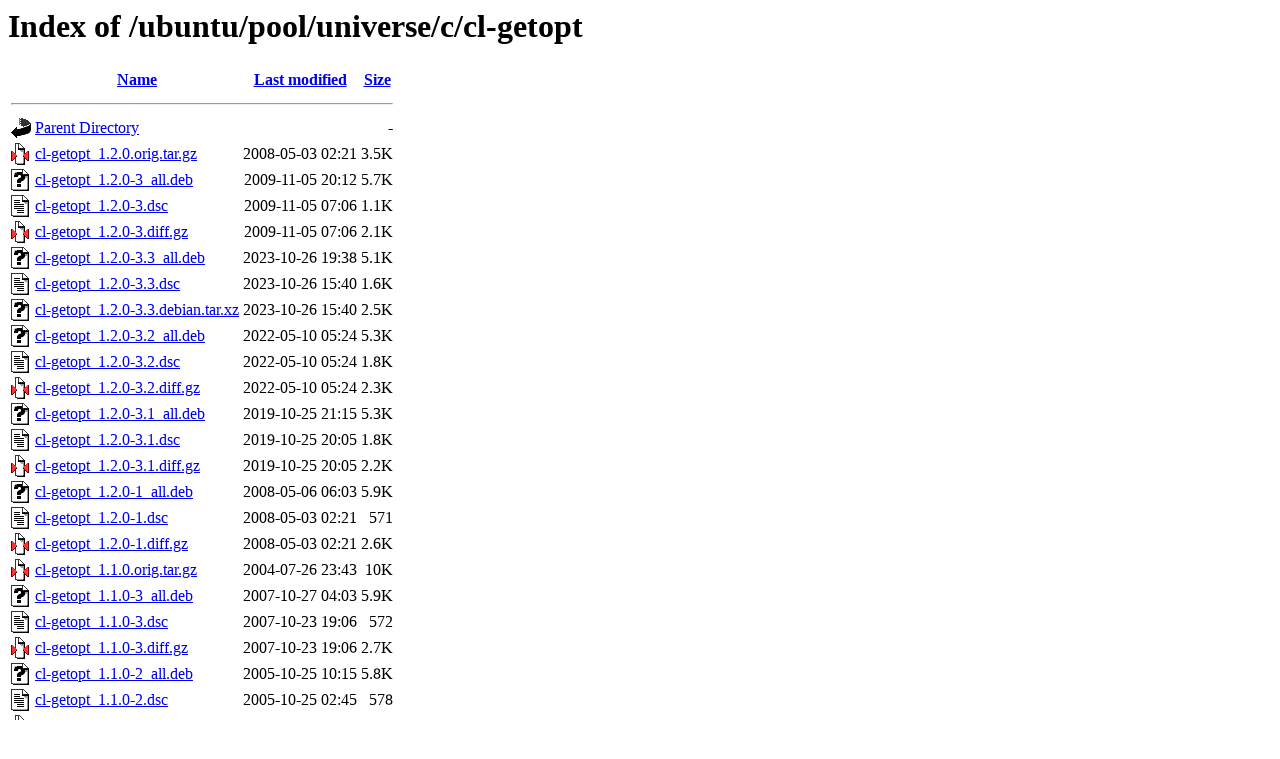

--- FILE ---
content_type: text/html;charset=UTF-8
request_url: http://old-releases.ubuntu.com/ubuntu/pool/universe/c/cl-getopt/?C=N;O=D
body_size: 950
content:
<!DOCTYPE HTML PUBLIC "-//W3C//DTD HTML 3.2 Final//EN">
<html>
 <head>
  <title>Index of /ubuntu/pool/universe/c/cl-getopt</title>
 </head>
 <body>
<h1>Index of /ubuntu/pool/universe/c/cl-getopt</h1>
  <table>
   <tr><th valign="top"><img src="/icons/blank.gif" alt="[ICO]"></th><th><a href="?C=N;O=A">Name</a></th><th><a href="?C=M;O=A">Last modified</a></th><th><a href="?C=S;O=A">Size</a></th></tr>
   <tr><th colspan="4"><hr></th></tr>
<tr><td valign="top"><img src="/icons/back.gif" alt="[PARENTDIR]"></td><td><a href="/ubuntu/pool/universe/c/">Parent Directory</a></td><td>&nbsp;</td><td align="right">  - </td></tr>
<tr><td valign="top"><img src="/icons/compressed.gif" alt="[   ]"></td><td><a href="cl-getopt_1.2.0.orig.tar.gz">cl-getopt_1.2.0.orig.tar.gz</a></td><td align="right">2008-05-03 02:21  </td><td align="right">3.5K</td></tr>
<tr><td valign="top"><img src="/icons/unknown.gif" alt="[   ]"></td><td><a href="cl-getopt_1.2.0-3_all.deb">cl-getopt_1.2.0-3_all.deb</a></td><td align="right">2009-11-05 20:12  </td><td align="right">5.7K</td></tr>
<tr><td valign="top"><img src="/icons/text.gif" alt="[TXT]"></td><td><a href="cl-getopt_1.2.0-3.dsc">cl-getopt_1.2.0-3.dsc</a></td><td align="right">2009-11-05 07:06  </td><td align="right">1.1K</td></tr>
<tr><td valign="top"><img src="/icons/compressed.gif" alt="[   ]"></td><td><a href="cl-getopt_1.2.0-3.diff.gz">cl-getopt_1.2.0-3.diff.gz</a></td><td align="right">2009-11-05 07:06  </td><td align="right">2.1K</td></tr>
<tr><td valign="top"><img src="/icons/unknown.gif" alt="[   ]"></td><td><a href="cl-getopt_1.2.0-3.3_all.deb">cl-getopt_1.2.0-3.3_all.deb</a></td><td align="right">2023-10-26 19:38  </td><td align="right">5.1K</td></tr>
<tr><td valign="top"><img src="/icons/text.gif" alt="[TXT]"></td><td><a href="cl-getopt_1.2.0-3.3.dsc">cl-getopt_1.2.0-3.3.dsc</a></td><td align="right">2023-10-26 15:40  </td><td align="right">1.6K</td></tr>
<tr><td valign="top"><img src="/icons/unknown.gif" alt="[   ]"></td><td><a href="cl-getopt_1.2.0-3.3.debian.tar.xz">cl-getopt_1.2.0-3.3.debian.tar.xz</a></td><td align="right">2023-10-26 15:40  </td><td align="right">2.5K</td></tr>
<tr><td valign="top"><img src="/icons/unknown.gif" alt="[   ]"></td><td><a href="cl-getopt_1.2.0-3.2_all.deb">cl-getopt_1.2.0-3.2_all.deb</a></td><td align="right">2022-05-10 05:24  </td><td align="right">5.3K</td></tr>
<tr><td valign="top"><img src="/icons/text.gif" alt="[TXT]"></td><td><a href="cl-getopt_1.2.0-3.2.dsc">cl-getopt_1.2.0-3.2.dsc</a></td><td align="right">2022-05-10 05:24  </td><td align="right">1.8K</td></tr>
<tr><td valign="top"><img src="/icons/compressed.gif" alt="[   ]"></td><td><a href="cl-getopt_1.2.0-3.2.diff.gz">cl-getopt_1.2.0-3.2.diff.gz</a></td><td align="right">2022-05-10 05:24  </td><td align="right">2.3K</td></tr>
<tr><td valign="top"><img src="/icons/unknown.gif" alt="[   ]"></td><td><a href="cl-getopt_1.2.0-3.1_all.deb">cl-getopt_1.2.0-3.1_all.deb</a></td><td align="right">2019-10-25 21:15  </td><td align="right">5.3K</td></tr>
<tr><td valign="top"><img src="/icons/text.gif" alt="[TXT]"></td><td><a href="cl-getopt_1.2.0-3.1.dsc">cl-getopt_1.2.0-3.1.dsc</a></td><td align="right">2019-10-25 20:05  </td><td align="right">1.8K</td></tr>
<tr><td valign="top"><img src="/icons/compressed.gif" alt="[   ]"></td><td><a href="cl-getopt_1.2.0-3.1.diff.gz">cl-getopt_1.2.0-3.1.diff.gz</a></td><td align="right">2019-10-25 20:05  </td><td align="right">2.2K</td></tr>
<tr><td valign="top"><img src="/icons/unknown.gif" alt="[   ]"></td><td><a href="cl-getopt_1.2.0-1_all.deb">cl-getopt_1.2.0-1_all.deb</a></td><td align="right">2008-05-06 06:03  </td><td align="right">5.9K</td></tr>
<tr><td valign="top"><img src="/icons/text.gif" alt="[TXT]"></td><td><a href="cl-getopt_1.2.0-1.dsc">cl-getopt_1.2.0-1.dsc</a></td><td align="right">2008-05-03 02:21  </td><td align="right">571 </td></tr>
<tr><td valign="top"><img src="/icons/compressed.gif" alt="[   ]"></td><td><a href="cl-getopt_1.2.0-1.diff.gz">cl-getopt_1.2.0-1.diff.gz</a></td><td align="right">2008-05-03 02:21  </td><td align="right">2.6K</td></tr>
<tr><td valign="top"><img src="/icons/compressed.gif" alt="[   ]"></td><td><a href="cl-getopt_1.1.0.orig.tar.gz">cl-getopt_1.1.0.orig.tar.gz</a></td><td align="right">2004-07-26 23:43  </td><td align="right"> 10K</td></tr>
<tr><td valign="top"><img src="/icons/unknown.gif" alt="[   ]"></td><td><a href="cl-getopt_1.1.0-3_all.deb">cl-getopt_1.1.0-3_all.deb</a></td><td align="right">2007-10-27 04:03  </td><td align="right">5.9K</td></tr>
<tr><td valign="top"><img src="/icons/text.gif" alt="[TXT]"></td><td><a href="cl-getopt_1.1.0-3.dsc">cl-getopt_1.1.0-3.dsc</a></td><td align="right">2007-10-23 19:06  </td><td align="right">572 </td></tr>
<tr><td valign="top"><img src="/icons/compressed.gif" alt="[   ]"></td><td><a href="cl-getopt_1.1.0-3.diff.gz">cl-getopt_1.1.0-3.diff.gz</a></td><td align="right">2007-10-23 19:06  </td><td align="right">2.7K</td></tr>
<tr><td valign="top"><img src="/icons/unknown.gif" alt="[   ]"></td><td><a href="cl-getopt_1.1.0-2_all.deb">cl-getopt_1.1.0-2_all.deb</a></td><td align="right">2005-10-25 10:15  </td><td align="right">5.8K</td></tr>
<tr><td valign="top"><img src="/icons/text.gif" alt="[TXT]"></td><td><a href="cl-getopt_1.1.0-2.dsc">cl-getopt_1.1.0-2.dsc</a></td><td align="right">2005-10-25 02:45  </td><td align="right">578 </td></tr>
<tr><td valign="top"><img src="/icons/compressed.gif" alt="[   ]"></td><td><a href="cl-getopt_1.1.0-2.diff.gz">cl-getopt_1.1.0-2.diff.gz</a></td><td align="right">2005-10-25 02:45  </td><td align="right">2.7K</td></tr>
<tr><td valign="top"><img src="/icons/unknown.gif" alt="[   ]"></td><td><a href="cl-getopt_1.1.0-1_all.deb">cl-getopt_1.1.0-1_all.deb</a></td><td align="right">2004-07-28 07:00  </td><td align="right">5.7K</td></tr>
<tr><td valign="top"><img src="/icons/text.gif" alt="[TXT]"></td><td><a href="cl-getopt_1.1.0-1.dsc">cl-getopt_1.1.0-1.dsc</a></td><td align="right">2004-07-26 23:43  </td><td align="right">578 </td></tr>
<tr><td valign="top"><img src="/icons/compressed.gif" alt="[   ]"></td><td><a href="cl-getopt_1.1.0-1.diff.gz">cl-getopt_1.1.0-1.diff.gz</a></td><td align="right">2004-07-26 23:43  </td><td align="right">2.6K</td></tr>
   <tr><th colspan="4"><hr></th></tr>
</table>
<address>Apache/2.4.52 (Ubuntu) Server at old-releases.ubuntu.com Port 80</address>
</body></html>
